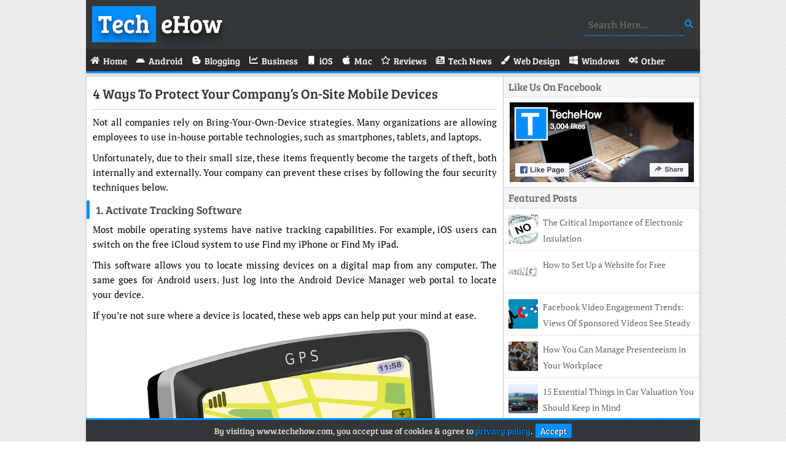

--- FILE ---
content_type: text/html; charset=UTF-8
request_url: https://www.techehow.com/4-ways-protect-companys-site-mobile-devices/
body_size: 3098
content:
<!DOCTYPE html>
<html lang="en">
 <head>
   <meta charset="utf-8">
   <title>4 Ways to Protect Your Company’s On-Site Mobile Devices • TecheHow</title>
   <meta name="viewport" content="width=device-width, initial-scale=1">
   <link rel="stylesheet" type="text/css" media="all" href="/wp-content/themes/TecheHow/style.css">
   <link href="/wp-content/themes/TecheHow/favicon.ico" rel="icon" type="image/x-icon">
   <link rel="canonical" href="https://www.techehow.com/4-ways-protect-companys-site-mobile-devices/">
   <meta name="robots" content="index,follow">
   <meta property="og:type" content="website">
   <meta property="og:title" content="4 Ways to Protect Your Company’s On-Site Mobile Devices • TecheHow">
   <meta property="og:description" content="TecheHow Is A Tech Blog. We Blog About Blogging Tips, Business, Gadgets, Reviews, Social Media, Technology, Web Design.">
   <meta property="og:url" content="https://www.techehow.com/4-ways-protect-companys-site-mobile-devices/">
   <meta property="og:site_name" content="TecheHow">
   <meta property="og:image" content="https://www.techehow.com/wp-content/uploads/Tracking.webp">
   <link rel="alternate" type="application/rss+xml" title="TecheHow • Feed" href="https://www.techehow.com/feed/">
   <link rel="manifest" href="/wp-content/themes/TecheHow/manifest.json">
   <link rel="apple-touch-icon" href="/wp-content/themes/TecheHow/images/Logo-180.webp" sizes="180x180">
   <meta name="theme-color" content="#008FFF">
   <meta name="google-site-verification" content="uyveh1mggeNWWR8lU_qlEGlI_ED4o9PPUdBN57EJvis">
 </head>
 <body>
  <div class="wrapper">
   <header class="logo">
    <a href="/" class="shadow"><span>Tech</span> eHow</a>
    <form role="search" method="get" action="/"><label><input name="s" type="text" placeholder="Search Here..."></label></form>
   </header>
   <nav>
    <a href="#" id="pull">Menu<i class="fa fa-bars"></i></a>
    <ul>
     <li><a href="/"><span class="fa fa-home"></span><span>Home</span></a></li>
     <li><a href="/category/android/"><span class="fa fa-android"></span><span>Android</span></a></li>
     <li><a href="/category/blogging/"><span class="fa fa-bold"></span><span>Blogging</span></a></li>
     <li><a href="/category/business/"><span class="fa fa-chart-line"></span><span>Business</span></a></li>
     <li><a href="/category/ios/"><span class="fa fa-mobile"></span><span>iOS</span></a></li>
     <li><a href="/category/mac/"><span class="fa fa-apple"></span><span>Mac</span></a></li>
     <li><a href="/category/reviews/"><span class="fa fa-star"></span><span>Reviews</span></a></li>
     <li><a href="/category/tech-news/"><span class="fa fa-newspaper"></span><span>Tech News</span></a></li>
     <li><a href="/category/web-design/"><span class="fa fa-paint-brush"></span><span>Web Design</span></a></li>
     <li><a href="/category/windows/"><span class="fa fa-windows"></span><span>Windows</span></a></li>
     <li><a href="/category/other/"><span class="fa fa-cogs"></span><span>Other</span></a></li>
    </ul>
   </nav>
  <div id="post">
   <section class="post">
    <header><h1><a href="https://www.techehow.com/4-ways-protect-companys-site-mobile-devices/">4 Ways to Protect Your Company’s On-Site Mobile Devices</a></h1></header>
    <article>
     <p>Not all companies rely on Bring-Your-Own-Device strategies. Many organizations are allowing employees to use in-house portable technologies, such as smartphones, tablets, and laptops.</p>
<p>Unfortunately, due to their small size, these items frequently become the targets of theft, both internally and externally. Your company can prevent these crises by following the four security techniques below.</p>
<h3>1. Activate tracking software</h3>
<p>Most mobile operating systems have native tracking capabilities. For example, iOS users can switch on the free iCloud system to use Find my iPhone or Find My iPad.</p>
<p>This software allows you to locate missing devices on a digital map from any computer. The same goes for Android users. Just log into the Android Device Manager web portal to locate your device.</p>
<p>If you’re not sure where a device is located, these web apps can help put your mind at ease.</p>
<p><img fetchpriority="high" decoding="async" src="https://www.techehow.com/wp-content/uploads/Tracking.webp" alt="Tracking" width="480" height="430" class="imgC"></p>
<p class="textC">Image Source: <a href="https://pixabay.com/vectors/gps-navigation-garmin-device-304842/" target="_blank" rel="noopener noreferrer">Pixabay</a></p>
<h3>2. Use passcodes</h3>
<p>Passcode locks make a lot of sense for company devices, because they block unauthorized users from getting at data on the gadget. Your company’s trade secrets, client information, internal email, and other sensitive documents can be compromised if unauthorized users gain access to this data.</p>
<p>Your IT department should enforce the use of complex passcodes, which should be changed every few months. That should reduce the likelihood of data leaks if a device is lost or stolen.</p>
<h3>3. Have a check-out system</h3>
<p>What if you have more than 100 employees who use in excess of 50 in-house mobile devices at any given time? It can be too easy for an employee to take home one of these devices, especially if you don’t have an accountability system in place.</p>
<p>You can prevent the loss of technology that’s been unaccounted for by employing a check-out system. Employees would need to record their names and information about the device, which creates a more accountable set-up.</p>
<h3>4. Label the hardware</h3>
<p>Mobile devices usually come with a number of accessories, such as chargers and additional cables. You can reduce theft by affixing labels to mobile devices and using shrinkable wire markers to label systems with extra cabling solutions.</p>
<p>Thieves will think twice about stealing gadgets that are labeled with your company’s name, address, and contact information.</p>
<p>On-site mobile devices can be cause for worry among business owners, since they are so vulnerable to loss by theft. You can reduce these risk factors by securing devices with tracking systems and passcodes.</p>
<p>Additionally, employee accountability can be sealed with a check-out system. These tactics can help ensure that mobile devices will continue to serve your company for years to come.</p>
    </article>
   </section>

   <div class="tags"><span>Post Tags</span></div>
   <div class="author-box">
    <div class="author"><img src="https://secure.gravatar.com/avatar/becee89de4305b9a69b025644d8d65a30f9b5373ffe877b8d214b35734e321e5?s=56&r=g" alt="Osho Garg" width="56" height="56"></div>
    <p><b>About Author</b><br>Osho is Tech blogger. He contributes to the Blogging, Gadgets, Social Media and Tech News section on TecheHow.<br></p>
   </div>
   <div id="comments">
    <h2 class="comments-title">Comments</h2>
    <div class="comment-list">
  </div>
     </div>
    </div>
   <aside>
    <div class="facebook">
     <div class="title">Like Us On Facebook</div>
     <a href="https://www.facebook.com/TecheHow/" target="_blank" rel="noopener noreferrer"><img src="/wp-content/themes/TecheHow/images/FB.webp" alt="Facebook Page" width="300" height="130"></a>
    </div>
    <div class="random">
     <div class="title">Featured Posts</div>
    <div class="random-post">
     <img src="/wp-content/uploads/Image2.webp" alt="The Critical Importance of Electronic Insulation" width='48' height='48'>
     <a href="https://www.techehow.com/critical-importance-electronic-insulation/">The Critical Importance of Electronic Insulation</a>
    </div>
    <div class="random-post">
     <img src="https://www.techehow.com/wp-content/uploads/Hosting-48x48.webp" alt="How to Set Up a Website for Free" width='48' height='48'>
     <a href="https://www.techehow.com/set-website-free/">How to Set Up a Website for Free</a>
    </div>
    <div class="random-post">
     <img src="https://www.techehow.com/wp-content/uploads/Facebook-Likes-48x48.webp" alt="Facebook Video Engagement Trends: Views Of Sponsored Videos See Steady Growth" width='48' height='48'>
     <a href="https://www.techehow.com/facebook-video-engagement-trends-views-of-sponsored-videos-see-steady-growth/">Facebook Video Engagement Trends: Views Of Sponsored Videos See Steady Growth</a>
    </div>
    <div class="random-post">
     <img src="https://www.techehow.com/wp-content/uploads/Team-Work-48x48.jpeg" alt="How You Can Manage Presenteeism in Your Workplace" width='48' height='48'>
     <a href="https://www.techehow.com/how-you-can-manage-presenteeism-in-your-workplace/">How You Can Manage Presenteeism in Your Workplace</a>
    </div>
    <div class="random-post">
     <img src="https://www.techehow.com/wp-content/uploads/AutoMobile-48x48.webp" alt="15 Essential Things in Car Valuation You Should Keep in Mind" width='48' height='48'>
     <a href="https://www.techehow.com/15-essential-things-in-car-valuation-you-should-keep-in-mind/">15 Essential Things in Car Valuation You Should Keep in Mind</a>
    </div>
    </div>
   </aside>
   <footer>
    <p><span>Copyright </span>© 2026 TecheHow • <a href="/contact/">Contact</a> • <a href="/privacy-policy/">Privacy Policy</a> • <a href="/disclaimer/">Disclaimer</a></p>
   </footer>
   <p id="Cookie"><span>By visiting www.techehow.com, you accept use of cookies &amp; agree to <a href="https://www.techehow.com/privacy-policy/">privacy policy</a>.</span><a href="#" id="accept">Accept</a></p>
  </div>
  <script type="application/ld+json">{"@context":"https://schema.org","@graph":[{"@type":"WebPage","@id":"/#webpage","url":"/","name":"TecheHow","isPartOf":{"@id":"/#website"}},{"@type":"WebSite","@id":"/#website","url":"/","name":"TecheHow","description":"","Publisher":{"@id":"/#organization"}},{"@type":"Organization","@id":"/#organization","name":"TecheHow","url":"/","sameAs":["https://www.facebook.com/TecheHow"]}]}</script>
  <script async="async" src="/wp-content/themes/Files/Script.js"></script>
 </body>
</html>